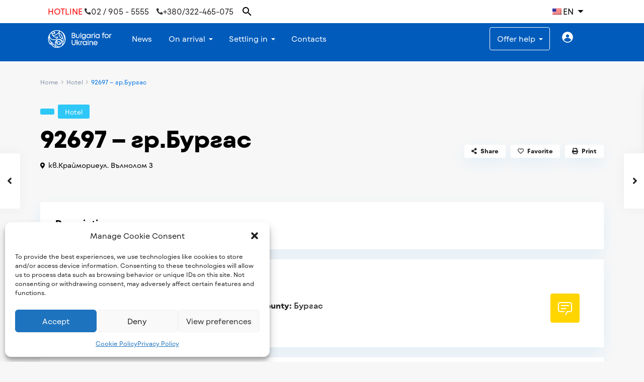

--- FILE ---
content_type: text/html; charset=UTF-8
request_url: https://ukraine.gov.bg/wp-content/plugins/translatepress-multilingual/includes/trp-ajax.php
body_size: 406
content:
[{"type":"regular","group":"dynamicstrings","translationsArray":{"uk":{"translated":"{title}","status":"1","editedTranslation":"{title}"}},"original":"{title}"},{"type":"regular","group":"dynamicstrings","translationsArray":{"uk":{"translated":"\u041f\u043e\u043b\u0456\u0442\u0438\u043a\u0430 \u0449\u043e\u0434\u043e \u0444\u0430\u0439\u043b\u0456\u0432 cookie","status":"1","editedTranslation":"\u041f\u043e\u043b\u0456\u0442\u0438\u043a\u0430 \u0449\u043e\u0434\u043e \u0444\u0430\u0439\u043b\u0456\u0432 cookie"}},"original":"Cookie Policy"},{"type":"regular","group":"dynamicstrings","translationsArray":{"uk":{"translated":"\u041f\u043e\u043b\u0456\u0442\u0438\u043a\u0430 \u043a\u043e\u043d\u0444\u0456\u0434\u0435\u043d\u0446\u0456\u0439\u043d\u043e\u0441\u0442\u0456","status":"1","editedTranslation":"\u041f\u043e\u043b\u0456\u0442\u0438\u043a\u0430 \u043a\u043e\u043d\u0444\u0456\u0434\u0435\u043d\u0446\u0456\u0439\u043d\u043e\u0441\u0442\u0456"}},"original":"Privacy Policy"},{"type":"regular","group":"dynamicstrings","translationsArray":{"uk":{"translated":"\u043f\u043e\u043b\u0456\u0442\u0438\u043a\u0430 \u043a\u043e\u043d\u0444\u0456\u0434\u0435\u043d\u0446\u0456\u0439\u043d\u043e\u0441\u0442\u0456","status":"1","editedTranslation":"\u043f\u043e\u043b\u0456\u0442\u0438\u043a\u0430 \u043a\u043e\u043d\u0444\u0456\u0434\u0435\u043d\u0446\u0456\u0439\u043d\u043e\u0441\u0442\u0456"}},"original":"privacy policy"},{"type":"regular","group":"dynamicstrings","translationsArray":{"uk":{"translated":"\u041f\u043e\u043b\u0456\u0442\u0438\u043a\u0430 \u043a\u043e\u043d\u0444\u0456\u0434\u0435\u043d\u0446\u0456\u0439\u043d\u043e\u0441\u0442\u0456","status":"1","editedTranslation":"\u041f\u043e\u043b\u0456\u0442\u0438\u043a\u0430 \u043a\u043e\u043d\u0444\u0456\u0434\u0435\u043d\u0446\u0456\u0439\u043d\u043e\u0441\u0442\u0456"}},"original":"Privacy policy"},{"type":"regular","group":"dynamicstrings","translationsArray":{"uk":{"translated":"\u0412\u0456\u0434\u043c\u043e\u0432\u0438\u0442\u0438","status":"1","editedTranslation":"\u0412\u0456\u0434\u043c\u043e\u0432\u0438\u0442\u0438"}},"original":"\u0412\u0456\u0434\u043c\u043e\u0432\u0438\u0442\u0438"},{"type":"regular","group":"dynamicstrings","translationsArray":{"uk":{"translated":"\u0417\u0431\u0435\u0440\u0435\u0433\u0442\u0438 \u043d\u0430\u043b\u0430\u0448\u0442\u0443\u0432\u0430\u043d\u043d\u044f","status":"1","editedTranslation":"\u0417\u0431\u0435\u0440\u0435\u0433\u0442\u0438 \u043d\u0430\u043b\u0430\u0448\u0442\u0443\u0432\u0430\u043d\u043d\u044f"}},"original":"\u0417\u0431\u0435\u0440\u0435\u0433\u0442\u0438 \u043d\u0430\u043b\u0430\u0448\u0442\u0443\u0432\u0430\u043d\u043d\u044f"},{"type":"regular","group":"dynamicstrings","translationsArray":{"uk":{"translated":"\u041c\u0430\u0440\u043a\u0435\u0442\u0438\u043d\u0433","status":"1","editedTranslation":"\u041c\u0430\u0440\u043a\u0435\u0442\u0438\u043d\u0433"}},"original":"\u041c\u0430\u0440\u043a\u0435\u0442\u0438\u043d\u0433"},{"type":"regular","group":"dynamicstrings","translationsArray":{"uk":{"translated":"\u041f\u0435\u0440\u0435\u0433\u043b\u044f\u043d\u0443\u0442\u0438 \u043d\u0430\u043b\u0430\u0448\u0442\u0443\u0432\u0430\u043d\u043d\u044f","status":"1","editedTranslation":"\u041f\u0435\u0440\u0435\u0433\u043b\u044f\u043d\u0443\u0442\u0438 \u043d\u0430\u043b\u0430\u0448\u0442\u0443\u0432\u0430\u043d\u043d\u044f"}},"original":"\u041f\u0435\u0440\u0435\u0433\u043b\u044f\u043d\u0443\u0442\u0438 \u043d\u0430\u043b\u0430\u0448\u0442\u0443\u0432\u0430\u043d\u043d\u044f"},{"type":"regular","group":"dynamicstrings","translationsArray":{"uk":{"translated":"\u041f\u0440\u0438\u0439\u043d\u044f\u0442\u0438","status":"1","editedTranslation":"\u041f\u0440\u0438\u0439\u043d\u044f\u0442\u0438"}},"original":"\u041f\u0440\u0438\u0439\u043d\u044f\u0442\u0438"}]

--- FILE ---
content_type: text/css
request_url: https://ukraine.gov.bg/wp-content/themes/wpresidence-child/assets/css/mobile.css?ver=0.0.13
body_size: 588
content:
.mobile_header,
.mobilewrapper,
.snap-drawer,
.mobilex-menu {
    background-color: #005BBB;
}

.mobilewrapper .snap-drawer ul.menu > li > a:hover,
.snap-drawer .sub-menu li:hover {
    background-color: #1D7ADD!important;
	background: #1D7ADD!important;
}

.mobile-logo img {
    right: 70px!important;
}

.mobile-lang {
    /* margin: 0px auto; */
    max-height: 50px;
    width: auto;
    max-width: 150px;
    -webkit-transform: translate(0,-50%);
    -ms-transform: translate(0,-50%);
    transform: translate(0,-50%);
    ms-transform: translate(0,-50%);
    transform: translate(0,-50%);
    left: auto;
    right: 60px;
    position: absolute;
}

.mobile-lang ul li {
    position: relative;
    font-weight: 400;
    list-style: none;
    font-size: 13px;
    margin-bottom: 0px;
}

.mobile-lang ul li a {
    color: #fff;
    width: 100%;
    padding: 15px 10px 7px 10px;
    display: flex;
    align-items: center;
    /* transition: color .4s linear;
    -moz-transition: color .4s linear;
    -webkit-transition: color .4s linear;
    -o-transition: color .4s linear; */
}

.mobile-lang ul#menu-mobile-menu li:first-child a:not(.sub-menu a) {
   pointer-events: none!important;
}

.mobile-lang ul ul.sub-menu {
    display: none;
    margin-left: 0px;
    background: #005BBB;
    margin-top: -17px;
}

.mobile-lang ul ul.sub-menu a {
    line-height: 20px;
}

.mobile-lang .menu-item-has-children >a:after {
    content: "\f107";
    position: absolute;
    right: 0px;
    font-family: "Font Awesome 5 Free";
    font-weight: 600;
}